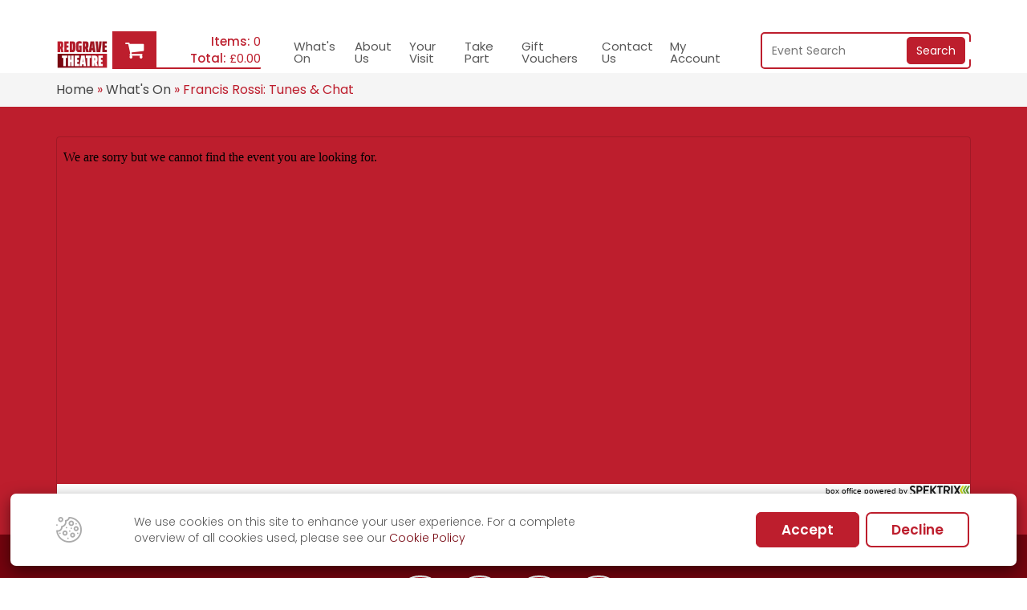

--- FILE ---
content_type: text/html; charset=UTF-8
request_url: https://redgravetheatre.com/book/?id=1280/
body_size: 5830
content:
<!DOCTYPE html>
<html lang="en-GB">
<head>
	
	<meta charset="UTF-8" />
	<title>Francis Rossi: Tunes &amp; Chat | Redgrave Theatre</title>
	<meta name="description" content="You can find out more details about shows and events at the Redgrave Theatre in Clifton here. This prestigious theatre has a proud history." />
	<meta name="keywords" content="" />
	<meta name="viewport" content="width=device-width, initial-scale=1.0">
	<link rel="canonical" href="http://redgravetheatre.com/book/?id=1280/">
	<meta property="og:locale" content="en_GB">	
	<meta property="og:type" content="website">
	<meta property="og:site_name" content="Redgrave Theatre Bristol">
	
	<meta property="og:title" content="Francis Rossi: Tunes &amp; Chat | Redgrave Theatre">
	<meta property="og:description" content="You can find out more details about shows and events at the Redgrave Theatre in Clifton here. This prestigious theatre has a proud history.">
	<meta property="og:image" content="http://www.redgravetheatre.com/img/logo.png">
	
	<meta name="twitter:title" content="Francis Rossi: Tunes &amp; Chat | Redgrave Theatre">
	<meta name="twitter:description" content="You can find out more details about shows and events at the Redgrave Theatre in Clifton here. This prestigious theatre has a proud history.">
	<meta name="twitter:image" content="https://pbs.twimg.com/profile_images/674162042366857217/y8s0kZQ0_400x400.jpg">

	<meta name="google-site-verification" content="FDjgM-fCj3MKHX19jnW857H0phkJWrMZLmFEaim7VFw" />

	<link rel="stylesheet" href="/stylesheets/screen.css?t=20-01-202610:23" />
	<link rel="stylesheet" href="/css/bootstrap.min.css" />
	<link rel="stylesheet" href="/css/font-awesome.min.css" />
	<!-- New fonts added 2024 -->
	<link rel="preconnect" href="https://fonts.googleapis.com">
	<link rel="preconnect" href="https://fonts.gstatic.com" crossorigin>
	<link href="https://fonts.googleapis.com/css2?family=Poppins:ital,wght@0,100;0,200;0,300;0,400;0,500;0,600;0,700;0,800;0,900;1,100;1,200;1,300;1,400;1,500;1,600;1,700;1,800;1,900&display=swap" rel="stylesheet">
	<!-- -->
	

	<!-- Google Tag Manager -->
	<script>(function(w,d,s,l,i){w[l]=w[l]||[];w[l].push({'gtm.start':
	new Date().getTime(),event:'gtm.js'});var f=d.getElementsByTagName(s)[0],
	j=d.createElement(s),dl=l!='dataLayer'?'&l='+l:'';j.async=true;j.src=
	'https://www.googletagmanager.com/gtm.js?id='+i+dl;f.parentNode.insertBefore(j,f);
	})(window,document,'script','dataLayer','GTM-KPFTCVFL');</script>
	<!-- End Google Tag Manager -->

	
	<script type='text/javascript' src='https://tickets.redgravetheatre.com/redgravetheatre/website/scripts/integrate.js'></script>

		<script src="https://webcomponents.spektrix.com/stable/webcomponents-loader.js"></script>
	<script src="https://webcomponents.spektrix.com/stable/spektrix-component-loader.js" data-components="spektrix-basket-summary" async></script>
		
		
		
	
	
</head>
<body>
	<!-- Google Tag Manager (noscript) -->
	<noscript><iframe src="https://www.googletagmanager.com/ns.html?id=GTM-KPFTCVFL"
	height="0" width="0" style="display:none;visibility:hidden"></iframe></noscript>
	<!-- End Google Tag Manager (noscript) -->

	
	
	<!-- Google Tag Manager -->
	
<div class="navigationRow">
	<div class="container" style="position:relative;">
		<div class="row items-center">
			<div class="col-md-3 col-xs-10">
				<a href="/"><img class="logo" alt="Redgrave Theatre Logo" src="/img/redgrave_logo_2024.png"></a>
								<div class="widgetContainer">
					<div class="row">
						<a class="absoluteLink" href="https://tickets.redgravetheatre.com/redgravetheatre/website/Basket2.aspx?&stylesheet=rgt-default.css"></a>
						<div class="col-xs-4">
							<div class="iconContainer">
								<i class="fa fa-shopping-cart" aria-hidden="true"></i>
							</div>
						</div>
						<div class="col-xs-8">
							<spektrix-basket-summary client-name="redgravetheatre" custom-domain="tickets.redgravetheatre.com">
								<div class="contentContainer">
									<div class="itemBox">
										<label>Items:</label> <span data-basket-item-count></span>
									</div>
									<div class="totalCost">
										<label>Total:</label> <span data-basket-summary-currency></span><span data-basket-summary-basket-total></span>
									</div>
									<!-- <span data-basket-summary-discount-total></span> -->
								</div>
							</spektrix-basket-summary>
						</div>
					</div>
				</div>
			</div>
			<div class="col-xs-2 mobile-menu">   
				<button type="button" class="navbar-toggle toggleMenu visible-sm visible-xs">
					<span class="sr-only">Toggle navigation</span>
					<span class="menuLabel">Menu</span>
					<i class="fa fa-bars crossRotate"></i>
				</button>
			</div>
			<div class="col-md-6 desktop-nav">	
			    <div class="nav">
					<ul class="navLevelOne nav"><div class="search-container">
						<div class="search search--mobile">
							<form id="searchForm" method="post">
								<div class="search__input">
									<input id="search" type="text" name="search" placeholder="Event Search " />
									<button type="submit">Search</button>
								</div>
							</form>
						</div>
					</div>
						<li class=""><a href="/events/">What's On</a></li>
						<li class=""><a href="/about-us/">About Us</a></li>
						<li class=""><a href="/visiting/">Your Visit</a></li>
						<li class=""><a href="/youth/">Take Part</a></li>
						<li class=""><a href="/gift-vouchers/">Gift Vouchers</a></li>
						<li class=""><a href="/contact/">Contact Us</a></li><li>
							<a href='/account/'>
								My Account
							</a>
						</li>
					</ul>				</div>
			</div>
			<div class="col-lg-3 col-xs-8">	
				<div class="search-container">
					<div class="search search--desktop">
						<form id="searchForm" method="post" action="">
							<div class="search__input">
								<input id="search" type="text" name="search" placeholder="Event Search" />
								<button type="submit">Search</button>
							</div>
						</form>
					</div>
				</div>
			</div>
		</div>
	</div>
</div>
<div class="navBorder skrollable" data-100-start="opacity:0" data-500-start="opacity:0.7"> </div>

<div class="backToTop hidden-lg hidden-md hidden-sm ">
	<div class="container">
		<div class="col-xs-12 alignRight">
			<a onClick="returnToTop()" href="/events/#" class="back-to-top"><i class="fa fa-arrow-circle-up"></i></a>
		</div>
	</div>
</div>	


<div class="breadcrumbStatic">
	<div class="container">
		<div class="row">
			<div class="col-xs-12">
				
		<div itemscope itemtype="http://schema.org/BreadcrumbList" class="breadcrumbs">
			<span itemprop="itemListElement" itemscope itemtype="http://schema.org/ListItem">
				<a itemprop="url" href="/">
					<span itemprop="name">Home</span>
				</a> 
				<meta itemprop="position" content="1" />
				<span itemprop="item" content="https://redgravetheatre.com">
				</span>

			</span>
			&raquo; 
			<span itemprop="itemListElement" itemscope itemtype="http://schema.org/ListItem">
				<a itemprop="url" href="/events/">
					<span itemprop="name">What's On</span>
				</a>
				<meta itemprop="position" content="2" />
			</span>	
			&raquo;
			
			<span itemprop="itemListElement" itemscope itemtype="http://schema.org/ListItem">
				<span itemprop="item">
					<span itemprop="name">Francis Rossi: Tunes & Chat</span>
				</span>
				<meta itemprop="position" content="3" />
				<a itemprop="url" href="/events"></a>
		</div>			</div>
		</div>
	</div> 
</div>

<div class="spektrixSection">
	<div class="container spektrixContainer">
		<iframe name="SpektrixIFrame" id="SpektrixIFrame" class="spektrixFrame" frameborder="0" src="https://tickets.redgravetheatre.com/redgravetheatre/website/EventDetails.aspx?WebEventId=1280&stylesheet=rgt-default.css&resize=true"></iframe>
	</div>
</div>

<div class="footerRow">
	<div class="container">
		<div class="row">
			<div class="col-xs-12">


				

				<div> 														</div>
			</div>
			<div class="col-xs-12">
				<div class="sMedia">
					<ul>
					    <li><a href="https://www.facebook.com/redgravetheatre" target="_blank"><svg class="social-icon" xmlns="http://www.w3.org/2000/svg" viewBox="0 0 320 512"><path class="icon-path" d="M80 299.3V512H196V299.3h86.5l18-97.8H196V166.9c0-51.7 20.3-71.5 72.7-71.5c16.3 0 29.4 .4 37 1.2V7.9C291.4 4 256.4 0 236.2 0C129.3 0 80 50.5 80 159.4v42.1H14v97.8H80z"/></svg></a></li>

					    <li><a href="https://twitter.com/redgravetheatre" target="_blank"><svg  class="social-icon" xmlns="http://www.w3.org/2000/svg" viewBox="0 0 512 512"><path class="icon-path" d="M389.2 48h70.6L305.6 224.2 487 464H345L233.7 318.6 106.5 464H35.8L200.7 275.5 26.8 48H172.4L272.9 180.9 389.2 48zM364.4 421.8h39.1L151.1 88h-42L364.4 421.8z"/></svg></a></li>

					    <li><a href="https://instagram.com/theredgravetheatre" target="_blank"><svg  class="social-icon" xmlns="http://www.w3.org/2000/svg" viewBox="0 0 448 512"><path class="icon-path"  d="M224.1 141c-63.6 0-114.9 51.3-114.9 114.9s51.3 114.9 114.9 114.9S339 319.5 339 255.9 287.7 141 224.1 141zm0 189.6c-41.1 0-74.7-33.5-74.7-74.7s33.5-74.7 74.7-74.7 74.7 33.5 74.7 74.7-33.6 74.7-74.7 74.7zm146.4-194.3c0 14.9-12 26.8-26.8 26.8-14.9 0-26.8-12-26.8-26.8s12-26.8 26.8-26.8 26.8 12 26.8 26.8zm76.1 27.2c-1.7-35.9-9.9-67.7-36.2-93.9-26.2-26.2-58-34.4-93.9-36.2-37-2.1-147.9-2.1-184.9 0-35.8 1.7-67.6 9.9-93.9 36.1s-34.4 58-36.2 93.9c-2.1 37-2.1 147.9 0 184.9 1.7 35.9 9.9 67.7 36.2 93.9s58 34.4 93.9 36.2c37 2.1 147.9 2.1 184.9 0 35.9-1.7 67.7-9.9 93.9-36.2 26.2-26.2 34.4-58 36.2-93.9 2.1-37 2.1-147.8 0-184.8zM398.8 388c-7.8 19.6-22.9 34.7-42.6 42.6-29.5 11.7-99.5 9-132.1 9s-102.7 2.6-132.1-9c-19.6-7.8-34.7-22.9-42.6-42.6-11.7-29.5-9-99.5-9-132.1s-2.6-102.7 9-132.1c7.8-19.6 22.9-34.7 42.6-42.6 29.5-11.7 99.5-9 132.1-9s102.7-2.6 132.1 9c19.6 7.8 34.7 22.9 42.6 42.6 11.7 29.5 9 99.5 9 132.1s2.7 102.7-9 132.1z"/></svg></i></a></li>

					    <li><a href="https://www.youtube.com/channel/UCYJtw61x2Jp3-T0g6IQdzHg/videos" target="_blank"><svg  class="social-icon" xmlns="http://www.w3.org/2000/svg" viewBox="0 0 576 512"><path class="icon-path" d="M549.655 124.083c-6.281-23.65-24.787-42.276-48.284-48.597C458.781 64 288 64 288 64S117.22 64 74.629 75.486c-23.497 6.322-42.003 24.947-48.284 48.597-11.412 42.867-11.412 132.305-11.412 132.305s0 89.438 11.412 132.305c6.281 23.65 24.787 41.5 48.284 47.821C117.22 448 288 448 288 448s170.78 0 213.371-11.486c23.497-6.321 42.003-24.171 48.284-47.821 11.412-42.867 11.412-132.305 11.412-132.305s0-89.438-11.412-132.305zm-317.51 213.508V175.185l142.739 81.205-142.739 81.201z"/></svg></a></li>

					    					</ul>
				</div>
			</div>
			<div class="col-xs-12">
				<div class="footerLogo">
					<a href="/"> <img class="img responsive" alt="Redgrave Theatre Logo"  src="/img/redgrave-white-2024.png"></a>
				</div>
			</div>					
		</div>
	</div>
</div>
<div class="lowerFooter">
	<div class="container">
		<div class="row">
			<div class="col-xs-12">
				<div class="row noMargin">
					<span>© 2026 Clifton College Registered charity no. 311735</span><br>
					<a class="footerA" href="/site-info/">SITE INFO</a>
				</div>
			</div>
			
		</div>
	</div>
</div>
<div class="cookieRow display">
    <div class="container mx-auto">
        <div class="row align-items-center">
            <div class="col-lg-1 col-12 logo-container">
                <img class="lg:ms-0 mx-auto" alt="cookie" src="https://redgravetheatre.com/img/cookie_img.png" />
            </div>
            <div class="col-lg-6 col-sm-6 col-12">
                <p>We use cookies on this site to enhance your user experience. For a complete overview of all cookies used, please see our <a href="/how-we-use-cookies/">Cookie Policy</a></p>
            </div>
            <div class="col-lg-5 col-sm-5 col-12">
                <div class="mt-2 buttonWrapper">
                    <a href="#" rel="nofollow" style="cursor:pointer;" class="blueBtn text-sm" id="acceptAll">Accept</a>
                    <a href="#" rel="nofollow" style="cursor:pointer;" class="blueBtn btn--white" id="cookieReject">Decline</a>
                </div>
            </div>
        </div>
    </div>
</div>
<script>

	const cookieRow = document.getElementsByClassName('cookieRow')[0];

	function toggleCookieDisplay() {
		const cookieStorage = localStorage.getItem('cookies_accepted');

		//If cookie storage has been set, then hide the banner
		if (cookieStorage) {
			cookieRow.classList.remove('display');
		}
	}

    const cookieHandler = (e, endpoint, callback = () => {}) => {
        e.preventDefault();

        //Set session storage depending on users interaction
        if(endpoint == '/cookie/accept') {
        	localStorage.setItem('cookies_accepted', 'yes');
        	cookieRow.classList.remove('display');
        	callback();
        } else {
        	localStorage.setItem('cookies_accepted', 'no');
        	cookieRow.classList.remove('display');
        	callback();
        }
    }

    document.addEventListener('DOMContentLoaded', () => {
    	
        const cookieSubmit = document.getElementById('cookieSubmit')
        const acceptAll = document.getElementById('acceptAll')
        const cookieRejectForm = document.getElementById('cookieRejectForm')
        const cookieReject = document.getElementById('cookieReject')
        const manageCookies = document.getElementById('manageCookies')

        //Conditionally display the banner
        toggleCookieDisplay();

        //Add event listeners to the buttons to either enable cookies to be dropped or not
        if(acceptAll) {
        	acceptAll.addEventListener('click', e => cookieHandler(e, '/cookie/accept', () => dataLayer.push({ 'event': 'consent_given' })))
        }
        if(cookieReject) {
        	cookieReject.addEventListener('click', e => cookieHandler(e, '/cookie/reject'))
        }
        
    })

</script>

	<script>
		const navToggle = document.querySelector('.navbar-toggle');
		navToggle.addEventListener('click', function() {
			document.querySelector('.nav').classList.toggle('nav--active')
		})
	</script>
	<script>
		//Search inputs logic
		const searchContainers = document.querySelectorAll('.search-container');
		searchContainers.forEach(item => {
			const searchInput = item.querySelector('#search');
			const searchForm = item.querySelector('#searchForm');
			searchInput.addEventListener('input', function() {
				searchForm.action = `/events/?search=${searchInput.value}`;

			})
		})
	</script>

	

	
			
	<script src="https://ajax.googleapis.com/ajax/libs/jquery/1.11.3/jquery.min.js"></script>
	<script type="text/javascript">
		WebFontConfig = {
			google: { families: [ 'Lora:400,700,400italic,700italic:latin', 'Source Sans Pro:200,300,400,500,600,700,800:latin' ] }
		};
		 
		var cb = function() {
			var wf = document.createElement('script');
			wf.src = '//ajax.googleapis.com/ajax/libs/webfont/1/webfont.js';
			wf.type = 'text/javascript';
			wf.async = 'true';
			var s = document.getElementsByTagName('script')[0];
			s.parentNode.insertBefore(wf, s);
		};
		 
		var raf = requestAnimationFrame || mozRequestAnimationFrame || webkitRequestAnimationFrame || msRequestAnimationFrame;
		 
		if(raf){
			raf(cb);
		}else{
			window.addEventListener('load', cb);
		}
	</script>
   <!-- <script src="/js/skrollr.min.js" type="text/javascript"></script>
    <script type="text/javascript">
	   var iOS = parseFloat(('' + (/CPU.*OS ([0-9_]{1,5})|(CPU like).*AppleWebKit.*Mobile/i.exec(navigator.userAgent) || [0, ''])[1]).replace('undefined', '3_2').replace('_', '.').replace('_', '')) || false;
	if (iOS > 8) {
	  _skrollr = skrollr.init({ mobileCheck: function () {  return false  }  });
	} else {
	  _skrollr = skrollr.init({forceHeight: false});
	}
	</script> -->
	<script src="/js/menu2.js" type="text/javascript"></script>
	<script src="/js/responsiveslides.min.js" type="text/javascript"></script>
	<script>
		$(function() {
	    $(".rslides").responsiveSlides({
		    speed: 2000,            // Integer: Speed of the transition, in milliseconds
			timeout: 12000,          // Integer: Time between slide transitions, in milliseconds
			pager: false,
			
	    });
	    
	    $(".eventSlider").responsiveSlides({
		    auto: false,
	        pager: false,
	        nav: true,
	        speed: 500,
			namespace: "centered-btns"

	    });
	    
	    $(".nextEventSlider").responsiveSlides({
		    auto: false,
	        pager: false,
	        nav: true,
	        speed: 500,
			

	    });
	    
	  });
	</script>
	<script>
		$(function() {
	    $(".testimonialsSlider").responsiveSlides({
		    speed: 4000,            // Integer: Speed of the transition, in milliseconds
			timeout: 12000,          // Integer: Time between slide transitions, in milliseconds
			pager: true,
	    });
	  });
	</script>
	<script type="text/javascript">
	// create the back to top button
	$('body').prepend('<a href="#" class="back-to-top">Back to Top</a>');
	
	var amountScrolled = 300;
	
	$(window).scroll(function() {
		if ($(window).scrollTop() > amountScrolled) {
			$('a.back-to-top').fadeIn('slow');
		} else {
			$('a.back-to-top').fadeOut('slow');
		}
	});
	
	$('a.back-to-top, a.simple-back-to-top').click(function() {
		$('body').animate({
			scrollTop: 0
		}, 'fast');
		return false;
	});
	</script>
	
	<script type="text/javascript">
		window.onscroll = function () {
		window.onscroll = null;

	    // Twitter widgets
	    script = document.createElement('script');
	    script.async = true;
	    script.id = 'twitter-wjs';
	    script.src = '//platform.twitter.com/widgets.js';
	    document.body.appendChild(script);
	};
	</script>
	
	

</body>
</html>


--- FILE ---
content_type: text/html; charset=utf-8
request_url: https://tickets.redgravetheatre.com/redgravetheatre/website/EventDetails.aspx?WebEventId=1280&stylesheet=rgt-default.css&resize=true
body_size: 6181
content:


<!DOCTYPE html PUBLIC "-//W3C//DTD XHTML 1.0 Transitional//EN" "http://www.w3.org/TR/xhtml1/DTD/xhtml1-transitional.dtd">
<html id="ctl00_HtmlElement" xmlns="http://www.w3.org/1999/xhtml" lang="en-gb">
<head><meta http-equiv="Content-Type" content="text/html; charset=utf-8" /><link id="ctl00_SpektrixStyleSheetLink" rel="stylesheet" type="text/css" href="/redgravetheatre/website/SpektrixStyles.css?h=Wu8ScqChV6I0f2va7w%2fOXA%3d%3d" /><link id="ctl00_StyleSheetLink" rel="stylesheet" type="text/css" href="//system.spektrix.com/redgravetheatre/resources/rgt-default.css?h=2MrgOBjckL9K7BKXfrhWFg%3d%3d&amp;v=332" />
<script language="javascript" type="text/javascript">

if (!window.console) {
    console = { log: function (msg) { } };
}

function preventDoubleClickButton(e) {
    var button = e.currentTarget;
    if (button.hasAttribute('clicked')) {
        e.preventDefault();
        return;
    }
    button.setAttribute('clicked', 'true');
}

</script>
    <!-- Google Tag Manager --><script>(function(w,d,s,l,i){w[l]=w[l]||[];w[l].push({'gtm.start':new Date().getTime(),event:'gtm.js'});var f=d.getElementsByTagName(s)[0],j=d.createElement(s),dl=l!='dataLayer'?'&l='+l:'';j.async=true;j.src='//www.googletagmanager.com/gtm.js?id='+i+dl;f.parentNode.insertBefore(j,f);})(window,document,'script','dataLayer','GTM-KL9GK3V');</script><!-- End Google Tag Manager --><title>
	Event Details
</title></head>
<body role="main">
    
    <!-- Google Tag Manager (noscript) --><noscript><iframe src="//www.googletagmanager.com/ns.html?id=GTM-KL9GK3V" height="0" width="0" style="display:none;visibility:hidden"></iframe></noscript><!-- End Google Tag Manager (noscript) -->
    <form method="post" action="EventDetails.aspx?WebEventId=1280&amp;stylesheet=rgt-default.css&amp;resize=true" id="aspnetForm">
<div class="aspNetHidden">
<input type="hidden" name="__EVENTTARGET" id="__EVENTTARGET" value="" />
<input type="hidden" name="__EVENTARGUMENT" id="__EVENTARGUMENT" value="" />
<input type="hidden" name="__VIEWSTATE" id="__VIEWSTATE" value="2SNd+pPrKCj1ayQXAKaNLFg0UInH18qy64g4hik7GHHWztSbdLdKj4tk41XDz2GJSzVUBLRGhTFUvG4BGZKFCSVHQJRZUNrdtxybGICnwqRg5CM4jKm1+UfUjAtRLDFH6uMmj9vw4KHHBg415viWp6qVM+E4FtaD/jdOBNl5VMCDL3OiI4PWPKK25Mklu1+4t4/5OMAt9f3F8U+ATAflQD6lxwPNYw+ostcVgh72gnRrnQTxT5jAl2krMp9k/aHDO4zyFc3Wj5bp6aPYolQ1ZKlzNn6KVF4YNnlqx8OVMN+UIoZr3oCtCh39W8a6Q53aStXRVJ84qIqldO4d4Ln65LuEdupS3BWHYzNkVya4Nf+407CWn6eXpsqPn9bx+4PTQL9wo79pyoYveedjbfBGPyShEXInyI1Jme4RpNEqlmu/VXL6LCfWAJPrsCBBXTQ9xd09zguDXv6NFtQzBscNGXmiWPJgogogyoBk8j/pLqMtllNVW0HlvNvxtZZMQIe5MkfsWwxpZVlJrqQI/ojT/xz88FIwC44De5aov+9kkyB/hm1SYK7SC8hOkuL1zCBF4GLbdqii2ZehoHwYME+72/UBG612wKCE5g/62tf6NLugfn2qAaFWosC2sMSYYkuWfIYryhuV2lJO1H7FDJtpxsPWuGi3N7T2+qtbnmfW+M0QCfEIlHKsVW42dU5lf9aF/Afqq3eyCG6BOcXpCoFCM2pkWtwxItjFtRqdFoNXyp+kiBpsFtwSQu/9TKIe257RsKVQQzGVOHXMLgSlPzgBBqtWvgxaLnda6lFCXWRzYBZC8I3gYGBcXftnvjIauVp4TUuQm82FtiFL+tOUvKLGhEeGFMFXzw5C4GKYyhgwM5bkU21hhsEOsLHUivRitziLB9ZhQ0MOBMelSCoo97jRxKhsdJ9BwYs0NbgqALBJj4qAzvRT/cY6+CruOddEeoS6cTlsnDzFcHRdcN4cI6+W/ZFD9+ns+2yh9zwYm5y9/7JeV4ggm1CbHjYxthsUp6G/o3IzNLPlzE8WcQIEl+qDjN2LXd9qkXUFLl9mZR8alYB9jZd4+uxsJk78IS//VSE0HBC1xMicyGW/Uvlb7Vy4x3YLV0SkuJf3Fe/nPECIVYde/[base64]/yYlaMbZqyQi3KE/0GW0rb8ChAoTyW+JUF/5xwZR1FFmlIYfJ/eWktApp8jBaIDsezbH7SJ/Sqrxzms3BCi7f/8XspU5M4856AZVCu7h0LAQVhyGHqvObEZ5BZ+WAwV0DHtAeem0fb/M1/7rH/C+9GRW7qy/kVROFdMnchjkxK29MknZKiHsSdFPPibwRqk82EifVhK25ujCzOlN91d0rpE4PoKUuf59l/[base64]/zWg2UJXDR8tzWpm3R11Tdkl/lGkZ1h4BgtenUSxUXejd5pR8Coy91vI60L35ZLcVLfPRs2K2DQ7pPdUnymTgiac4xEAEJbzsYd/au8aXE+AaOb8Z5ixPiiTHx9DI58TgAXUv1LaFlnR+YNGMfjYFZnnl/[base64]/xqhW089/UbmMUaXx9xuGZxz/+dzWlDD/FwOxPk2TvglpQ9YqRnlnsZm8irfSGJIoP/kBG96iJ8+X7w4wWRboa/[base64]/MZQDkm3CdswFJAZK7oGg06cZExUxOQjyWcLjPVcwiky5jYTt0rJ8bYybzQ6Vm4CTI+LvvkapSCp9Z+MyqqGGH1x8l5gGShrzeAOUOxG3Ev9fVdGzrvw5Mz7kTdBlo+lxuj7Iu3VRQk9sW6u5dv5Vr+vxBeoFcUp2nb0d4IyvbLHbbMukJnh5/5GPcckxTvtPdNMMSxikkG1oHbxUJXp2ShRpsQTlaGfVelT8CrjAymfIW70895kAkyoe527vxjTY9cPe/l5jDwgelqDXu6fHn2nKjEiN8hSLfpCLfgJH7vKYaRanGMnspp5leiGKLOmlnFVpSeIR9nBfYDL2EOrkHujlo1vUW7B/YGGCldgvf2T8DzSc3i3ByVO2E7CRqVKdCoP4mGHPN2Gy9bjL1JNoh5AdVXHW3zNJBcetuCLf/uTO5jPoDWcjujpWmbSUnK1u6NbpvRm61R+vHjNwPo3zV6zgWGPyfZbda5/PyFkxZ7wweb3XGVA/5+6hat21S6nZmt6aF+aRUva3Q7tKwXmgBk2uYxhwo8Ckr1Gngrs3k1SxSbSml6rGa/OaMuNzHwsstDefBgplhdwy1mEiieFGmNyGHNUvXq6LJoEj0uCshTF4+j7xAa5MA859tuSI/u8IiGqCE8x7F3BD1pDdZuc3KHNIYAyAVppsKBBKE+itmaaIeEpRHKSSv3PfMWVl3Zkjd00bXAc3EpUb3h2Fv4u33G4BojmScahEOgw/DXgn2rP+ATbvuhdDFPsAT5lcasp4ExdteNUPxz6ddo/RsvNtN1GPpvNs94irQrIyDmtPhf9oYZZJUu0h8LgxT+lNP+jvjepYTdKxHo+IXDh3Sw7H88r64PQBlxY5a8hdT3h2VBUU4TP2vzj1K6a6+5Lf4/GlDNTlsEaWAL7QyHFojvFelL5wVVAGaqg2SuWL19GRgLg9WvyPVo5MzbvZbJoL/Oe9LuoZRvsAwePZxOTFWERWZ88ZXmpP66CkCFqTD6stQQ5YBTShuW7yzHHcVMl6AesGyATFZmKH8t0OgG86HEAJoaPxdFGDqxX5rVnRO1GqS9CGLXOJOHBHazrQ1Zw6LiZVXUYLGrXLRxCm+zeMN+HWvGBX1A9CIG/[base64]/aJDK/nzJahENTzsXQh+HP" />
</div>

<script type="text/javascript">
//<![CDATA[
var theForm = document.forms['aspnetForm'];
if (!theForm) {
    theForm = document.aspnetForm;
}
function __doPostBack(eventTarget, eventArgument) {
    if (!theForm.onsubmit || (theForm.onsubmit() != false)) {
        theForm.__EVENTTARGET.value = eventTarget;
        theForm.__EVENTARGUMENT.value = eventArgument;
        theForm.submit();
    }
}
//]]>
</script>


<script src="/redgravetheatre/website/WebResource.axd?d=pynGkmcFUV13He1Qd6_TZEasWGaLvuB9AY_JQmkaUm5L9rwV8oB2tSanMawPicG4djNyL_QXKEVwLysV8xg0TA2&amp;t=638901526312636832" type="text/javascript"></script>


<script src="/redgravetheatre/website/WebResource.axd?d=X24sy1aq0Vaod-Ac-iOg9NPFhv0ImJ-f-rlPtHdM9NZwtkaf04Ab97Wm2UMFYRk4ju6GWIrYbUlQuCETXievcU98lhk2hI2Bu6Hzo4fKIx1oi8-YMG2wahnpQlmDHWCfqhbiix2_y82vOYH_t7PuNw2&amp;t=639044307244300360" type="text/javascript"></script>
<script src="/redgravetheatre/website/ScriptResource.axd?d=NJmAwtEo3Ipnlaxl6CMhvqhENUlH4mGtrnIDkf756rrlCd-YoEl_MapQo6FcHz_60fYJVEMBQc0na-pte2xhEgTn2E-y5FBhAu2zl0XO3Yl6DjC2TibJHWWYpkuuZUaH7-yqAKker4ML9pmN9B5LknKBCU80Xo9uqJ5vFduVTno1&amp;t=345ad968" type="text/javascript"></script>
<script src="/redgravetheatre/website/ScriptResource.axd?d=dwY9oWetJoJoVpgL6Zq8OBNq3pduBy4Ei-9pqvp2irydn8-J2luxEUTlQDybJEMtd0Y4UuqT_r0g4TvIh5onJNmdaS5bWT8tMGCMOPxE3ym_5U_TBrELG8d8U-Bz8r1YCnM-wIue29MTGBeLyFbsC5ZvWZMv__MX6s3UjWLjYmY1&amp;t=345ad968" type="text/javascript"></script>
<div class="aspNetHidden">

	<input type="hidden" name="__VIEWSTATEGENERATOR" id="__VIEWSTATEGENERATOR" value="688D93DC" />
</div>
        <script type="text/javascript">
//<![CDATA[
Sys.WebForms.PageRequestManager._initialize('ctl00$ScriptManager1', 'aspnetForm', [], [], [], 90, 'ctl00');
//]]>
</script>

        
        
    <div class="EventDetails SpektrixPage">
        
                <p class="Message">
                    <span id="ctl00_ContentPlaceHolder_Message">We are sorry but we cannot find the event you are looking for.</span>
                </p>
            
        
        <div class="ExtraDiv ExtraDiv1">
        </div>
        <div class="ExtraDiv ExtraDiv2">
        </div>
        <div class="ExtraDiv ExtraDiv3">
        </div>
        <div class="ExtraDiv ExtraDiv4">
        </div>
        <div class="ExtraDiv ExtraDiv5">
        </div>
        <div class="ExtraDiv ExtraDiv6">
        </div>
    </div>

    

<script type="text/javascript">
//<![CDATA[

                        try {
                            Sys.WebForms.PageRequestManager.getInstance().add_pageLoaded(resizeIFrame);
                        } catch (e) {
                            console.log('add_pageLoaded failed');
                        }
                        document.observe('dom:loaded', resizeIFrame);

                        function resizeIFrame() {
                            console.log('resizeIFrame: called');
                            var layout = Element.extend(document.body).getLayout();
                            var footerLayout = $$('.SpektrixFooter')[0].getLayout();

                            var bodyHeight = layout.get('height')
                                    + layout.get('margin-top') + layout.get('margin-bottom')
                                    + layout.get('padding-top') + layout.get('padding-bottom');

                            var footerHeight = footerLayout.get('height')
                                    + footerLayout.get('margin-top') + footerLayout.get('margin-bottom')
                                    + footerLayout.get('padding-top') + footerLayout.get('padding-bottom');

                            var iframe = document.createElement('iframe');
                            iframe.setAttribute('src', 'https://redgravetheatre.com/blank.html?height=' + (bodyHeight + footerHeight));
                            iframe.setAttribute('name', 'ResizeFrame');
                            iframe.setAttribute('id', 'ResizeFrame');
                            iframe.style.display = 'none';
                            document.body.appendChild(iframe);
                            if(typeof window.postMessage !== 'undefined') {
                                console.log('resizeIFrame: message posted to parent');
                                parent.postMessage('resize:' + (bodyHeight + footerHeight), '*');
                            }

                        };if(typeof parent.postMessage !== 'undefined') {parent.postMessage("basketContents:{\"totalDiscount\":0.0,\"total\":0.0,\"customer\":null,\"tickets\":[],\"membershipSubscriptions\":[],\"giftVouchers\":[],\"merchandiseItems\":[],\"donations\":[],\"hash\":\"NotLoggedIn\"}",'*');parent.postMessage('basketHash:NotLoggedIn', '*');}//]]>
</script>
</form>
    <br />
    <div id="ctl00_SpektrixFooter" class="SpektrixFooter SpektrixFooterNormal SpektrixFooterFixed">
	
        <div>
            box office powered by <a href="http://www.spektrix.com" id="ctl00_SpektrixLink" target="_top">
                <img id="ctl00_Logo" src="/redgravetheatre/website/Images/small-logo.png" alt="Spektrix" style="border-style:None;" />
            </a>
        </div>
    
</div>
<script>(function(){function c(){var b=a.contentDocument||a.contentWindow.document;if(b){var d=b.createElement('script');d.innerHTML="window.__CF$cv$params={r:'9c0ddbf3cc3f1e9f',t:'MTc2ODkwNDYzNi4wMDAwMDA='};var a=document.createElement('script');a.nonce='';a.src='/cdn-cgi/challenge-platform/scripts/jsd/main.js';document.getElementsByTagName('head')[0].appendChild(a);";b.getElementsByTagName('head')[0].appendChild(d)}}if(document.body){var a=document.createElement('iframe');a.height=1;a.width=1;a.style.position='absolute';a.style.top=0;a.style.left=0;a.style.border='none';a.style.visibility='hidden';document.body.appendChild(a);if('loading'!==document.readyState)c();else if(window.addEventListener)document.addEventListener('DOMContentLoaded',c);else{var e=document.onreadystatechange||function(){};document.onreadystatechange=function(b){e(b);'loading'!==document.readyState&&(document.onreadystatechange=e,c())}}}})();</script></body>
</html>


--- FILE ---
content_type: application/javascript
request_url: https://redgravetheatre.com/js/menu2.js
body_size: 613
content:

var ww = $(window).width();

$(document).ready(function() {
  $(".nav li a").each(function() {
    if ($(this).next().length > 0) {
    	$(this).addClass("parent");
		};
	})
	
	$(".toggleMenu").click(function(e) {
		e.preventDefault();
		$(this).toggleClass("active");
		$(".nav").toggle();
	});
	adjustMenu();
})

$(window).bind('resize orientationchange', function() {
	ww = $(window).width();
	adjustMenu();
});

var adjustMenu = function() {
	// if "more" link not in DOM, add it
    if (!$(".more")[0]) {
    $('<div class="more">&nbsp;</div>').insertBefore($('.parent')); 
    }
	if (ww < 992) {
    
		$(".toggleMenu").css("display", "inline-block");
		if (!$(".toggleMenu").hasClass("active")) {
			$(".nav").hide();
		} else {
			$(".nav").show();
		}
		$(".nav li").unbind('mouseenter mouseleave');
		$(".nav li a.parent").one("click", false);
		$(".nav li .more").unbind('click').bind('click', function() {
			$(this).parent("li").toggleClass("hover");
		});
	} 
	else if (ww >= 992) {
    // remove .more link in desktop view
     
		$(".toggleMenu").css("display", "none");
		$(".nav").show();
		$(".nav li").removeClass("hover");
		$(".nav li a").unbind('click');
		$(".nav li a.parent").one("click", false);
		$(".nav li").unbind('mouseenter mouseleave').bind('mouseenter mouseleave', function() {
		 	// must be attached to li so that mouseleave is not triggered when hover over submenu
		 	$(this).toggleClass('hover');
		});
	}
}

